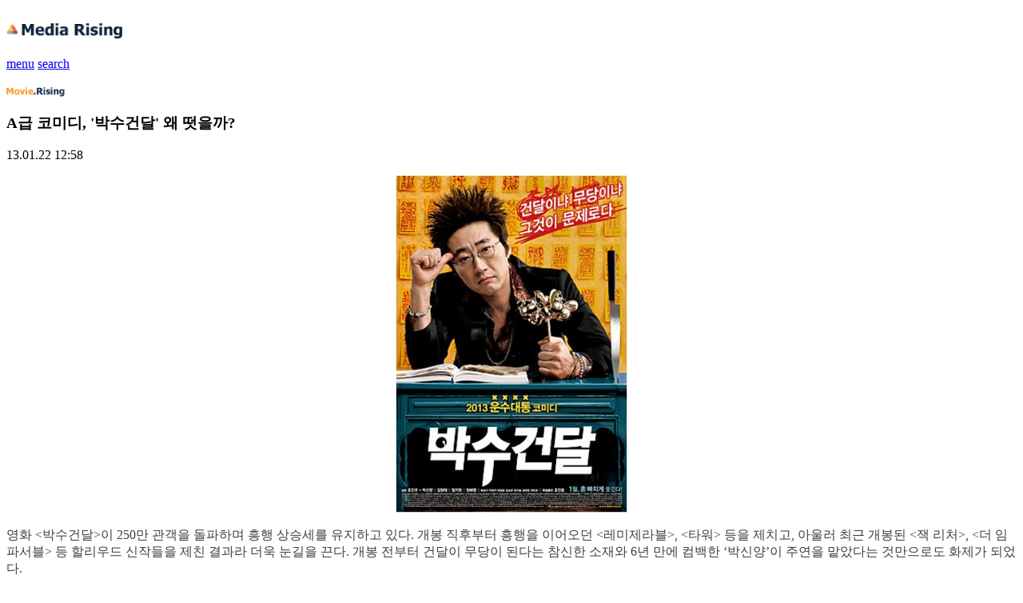

--- FILE ---
content_type: text/html; charset=UTF-8
request_url: http://m.hrising.com/movie/?mode=view&no=476
body_size: 27132
content:
<!DOCTYPE html PUBLIC "-//W3C//DTD XHTML 1.0 Transitional//EN" "http://www.w3.org/TR/xhtml1/DTD/xhtml1-transitional.dtd">
<html xmlns="http://www.w3.org/1999/xhtml">
<head>
<meta content="text/html; charset=utf-8" http-equiv="Content-Type" />
<title>A급 코미디, '박수건달' 왜 떳을까? - :: 미디어라이징 :: 무비</title>
<link rel="shortcut icon" href="/favicon.ico">
<link rel="icon" href="/favicon.ico" type="image/gif" >

<meta name="viewport" content="width=device-width, initial-scale=1.0, maximum-scale=1.0, minimum-scale=1.0, user-scalable=no" />

<meta name="keywords" content="A급 코미디, '박수건달' 왜 떳을까?" />
<meta name="description" content="영화 <박수건달>이 250만 관객을 돌파하며 흥행 상승세를 유지하고 있다. 개봉 직후부터 흥행을 이어오던 <레미제라블>, <타워> 등을 제치고, 아울러 최근 개봉된 <잭 리처>, <더 임파서블> 등 할리우드 신작들을 제친 결과라 더욱 눈길을 끈다. 개봉 전부터 건달이 무당이 된다는 참신한 소재와 6년 만에 컴백한 ‘박신양’이 주연을 맡았다는 것만으로도 화제가 되었다.      돋보이는 조연들      ‘박신양’이라는 세 글자만으로 이 영화를 선택한 관객이 많다. 역시, 그는 진지해야할 때와 코믹할 때를 자연스럽게 넘나들며 안정감 있는 연기를 보여준다. 게다가 엉뚱한 악역 ‘김정태’와 스스럼없이 망가진 ‘엄지원’, 감동을 자아낸 ‘정혜영’의 조합은 스토리를 더욱 탄탄하게 한다. 무엇보다 이 영화에는 명품조연 ‘춘봉’역의 ‘김성균’과 ‘깐죽이’역의 ‘김형범, 그리고 최지호가 있다. 극 중 박신양 오른팔, 왼팔 역을 맡은 김성균, 최지호, 김정태 오른팔인 김형범은 감칠맛 나는 연기를 선보였을 뿐 아니라 주연배우들의 제한적인 코믹함에 다른 코드의 코믹함을 보태 영화를 다채롭게 해주었다. 남다른 존재감을 자랑하는 명품조연들이 포진하고 있어 자칫 뻔한 스토리에 지루해질 수 있는 영화를 빛나게 해준 것이다.      우정출연, 숨은 웃음 병기 ‘조진웅’    <박수건달>의 압권은 검사 ‘조진웅’과 건달 ‘박신양’이 취조실에서 벌이는 아슬아슬한 애정행각 장면이다. 극 중 귀신을 보는 박신양의 몸에 들어간 조진웅의 죽은 여자친구 ‘금옥’과 조진웅의 애정행각은 관객의 가장 많은 탄성과 웃음을 자아냈다. 나중에 조진웅을 게이로 의심하게까지 하는 이 장면은 ‘역시 우정출연이어도 조진웅은 조진웅이다.’라는 생각을 하게한다. 다수 영화에서 꾸주히 단역, 조연, 우정출연으로 실력을 쌓아온 조진웅은 영화 <글러브>에서 첫 주연을 시작으로 그의 존재감을 굳히며 이후 조,주연 할 것 없이 <퍼펙트 게임>, <범죄와의 전쟁> 등 굵직굵직한 대작에서 끊임없이 모습을 보여 왔다. 이번 영화로 씬 스틸러에 등극한 조진웅! 그에겐 뼈아픈 장면이 관개들에겐 갈비뼈 아프게 웃게 했다.     아역 ‘윤송이’양의 활약      영화 내내 병아리처럼 노란 옷을 입고, 귀여운 사투리를 쓰는 ‘수민’역의 아역배우 ‘윤송이’양은 영화 흐름의 뼈대였다 해도 과언이 아니다. 그녀는 영화를 코믹에서 감동으로 이어가는 매개체로써 존재감을 각인시켰다. 특히 밝아 보이기만 하던 그녀가 이끌어낸 눈물은 더 의미 있는 것이었다. 물론 감동코드를 만들어내기 위한 과정에서 다소 억지스러움을 볼 수는 있지만 영화 내내 수민이를 사랑스러운 눈으로 바라본 관객들은 눈살을 찌푸리기보다는 고개를 끄덕여 주었다.          간단한 스토리만 듣고서 ‘B급 코미디 영화’인줄 알고 <박수건달>을 관람한 관객들은 알고 보니 잘 빠진 ‘A급 코미디 영화’임을 느꼈으며, 관객수는 이를 증명해주고 있다. 물론 아쉬운 점이 없는 것은 아니다. 주, 조연할 것 없이 특색 있는 코믹함을 보여준 배우들의 톡톡 튀는 장면들을 제외하면 이야기의 구성이 그렇게 훌륭한 것만은 아니다. 때문에 가끔 터져 나오는 웃음을 제외하면 영화는 자칫 지루할 수 있다. 또한 흔한 코미디물처럼 마지막을 감동으로 마무리하기 위해 이야기의 흐름을 트는 것은 영화의 흐름을 더욱 방해한다. 하지만 그 이상의 무언가가 영화를 흥행반열에 올려놓았으며, 앞으로 <박수건달>을 한국 코미디 영화 흥행순위에 올릴지는 관객들의 손에 달려있다.         (사진=영화 공식 홈페이지)무비라이징 movierising@hrising.com ※ 저작권자 ⓒ 무비라이징. 무단 전재-재배포 금지">
<meta property="og:title" content="A급 코미디, '박수건달' 왜 떳을까?" />
<meta id="facebook_image" property="og:image" content="http%3A%2F%2Fm.hrising.com%2Fimg%2F%3Fp%3Dwww%2Fthumbnail%2Fattach%2F2013%2FEAUtBQ6UlgopFjRM4cm4YgPbiRco8Nr.jpg" />
<meta property="og:type" content="website" />
<script type="text/javascript" charset="utf-8">
<!--
function fbs_click() {
	u = location.href;
	t = "A급 코미디, '박수건달' 왜 떳을까?";

	//페이스북 캐시 초기화함
	$('#fb_body_tar').attr('src',"http://developers.facebook.com/tools/debug/og/object?q="+encodeURIComponent(u));
	window.open('http://www.facebook.com/sharer.php?u='+encodeURIComponent(u)+'&t='+encodeURIComponent(t),'sharer','toolbar=0,status=0,width=1000,height=600');
	//window.open('http://developers.facebook.com/tools/debug/og/object?q='+encodeURIComponent(u)+'&t='+encodeURIComponent(t),'sharer','toolbar=0,status=0,width=1000,height=600');
}
-->
</script>

<link rel="stylesheet" type="text/css" href="/css/base.css?ver=170811"/>
<link rel="stylesheet" type="text/css" href="/css/style.css?ver=180327"/>

<script type="text/javascript" src="/script/jquery-1.6.3.min.js"></script>
<script type="text/javascript" src="/script/jquery.validate.js"></script>
<script type="text/javascript" src="/script/jquery.lazyload.js"></script>
<!-- <script type="text/javascript" src="/script/hoverIntent.js"></script>
<script type="text/javascript" src="/script/superfish.js"></script>
<script type="text/javascript" src="/script/custom.js"></script> -->

<script type="text/javascript" src="/script/common.js?ver=180327"></script>
<script type="text/javascript">
  var _gaq = _gaq || [];
  _gaq.push(['_setAccount', 'UA-26273269-1']);
  _gaq.push(['_setDomainName', '.hrising.com']);
  _gaq.push(['_trackPageview']);
  (function() {
    var ga = document.createElement('script'); ga.type = 'text/javascript'; ga.async = true;
    ga.src = ('https:' == document.location.protocol ? 'https://ssl' : 'http://www') + '.google-analytics.com/ga.js';
    var s = document.getElementsByTagName('script')[0]; s.parentNode.insertBefore(ga, s);
  })();
</script>

<script async src="//pagead2.googlesyndication.com/pagead/js/adsbygoogle.js"></script>
<script>
  (adsbygoogle = window.adsbygoogle || []).push({
    google_ad_client: "ca-pub-3979096528783505",
    enable_page_level_ads: true
  });
</script>
<script type="text/javascript" charset="utf-8">
$(function() {
	$("#lazyload img").lazyload({
			placeholder : "/images/lazyload/grey.gif",
			effect : "fadeIn"
	});
});
//document.domain = 'hrising.com';
/*
$(document).ready(function(){
	wheight=$(window).height()-46;
	$(".btn_top2").css({'position':'fixed', 'top':wheight+'px'});
	$(window).scroll(function() {
		if ($(window).scrollTop() == $(document).height() - $(window).height()) {
			 wheight = $(window).height(); // 현재 스크롤바의 위치값을 반환합니다.
			im = wheight-146;
			$(".btn_top2").css({'position':'fixed', 'top':im+'px'});
		}else{
			wheight=$(window).height()-46;
			$(".btn_top2").css({'position':'fixed', 'top':wheight+'px'});
		}
    });
	$(".btn_top2").click(function(){
		$(window).scrollTop(0);
	});
});
*/
</script>
</head>
<body>

<iframe name="fb_body_tar" id="fb_body_tar" frameborder="0" style="width:0px;height:0px;" src=""></iframe>		<header class="site_header">
		<h1><a href="/" class="h1_logo"><img src="/images/img_h1.png" width="145" height="20" alt="Media Rising"></a></h1>
		<div class="site-header-togglers">
			<a href="javascript:clk_btn('menu');" class="toggler_menu" id="top_menu_btn" title="메뉴펼치기"><span class="skip">menu</span></a>
			<a href="javascript:clk_btn('search');" class="icon_search" id="top_search_btn" title="검색바펼치기"><span class="skip">search</span></a>
		</div>
		<nav class="md_nav" id="top_menu" style="display:none">
			<ul>
				<li class="b_on"><a href="/movie" class="bdL_n">movie rising</a></li>
				<li class="e"><a href="/music">music rising</a></li>
				<li class="c"><a href="/video">video rising</a></li>
				<li class="a"><a href="/baseball">baseball rising</a></li>
				<!--<li class="d"><a href="/talk" class="bdR_n">talk rising</a></li>-->
			</ul>
		</nav>
		<from >
			<fieldset class="md_search" id="top_search" style="display:none">
				<form name="search_frm" action="/search.htm" method="get" onsubmit="return false;">
				<input type="hidden" name="sub_menu" id="sub_menu" value="movie">
					<legend class="skip">미디어라이징 기사 검색</legend>
					<label for="md_sch"  class="skip">미디어 라이징 검색어 입력</label>
					<span class="sch_md"><input type="search" id="keyword" name="keyword" maxlength="20" value=""></span>
					<button class="search_submit" onclick="go_search();"  style="cursor:pointer">검색</button>
				</form>
			</fieldset>
		</from>
	</header>

<!-- //헤더 -->

		<div class="contents">
			<section>
				<div class="con_top">
					<h2><img src="/images/img_h2_b.png" width="87" height="12" alt="baseballrising"></h2>
				</div>
				<article class="atc_body">
					<div class="atc_top">
						<h3>A급 코미디, '박수건달' 왜 떳을까?</h3>
						<p class="atc_top_txt">
														<span class="pL5">13.01.22 12:58 </span>
						</p>
					</div>
					<div class="atc_wrod" id="lazyload" style="padding-bottom:0">
						<font color="#3f3f3f"><div style="text-align: center"><img style="border-bottom: medium none; border-left: medium none; width: 290px; height: 422px; border-top: medium none; border-right: medium none" alt="박수건달.jpg" src="http://www.hrising.com/img/?p=attach/2013/EAUtBQ6UlgopFjRM4cm4YgPbiRco8Nr.jpg" /></div></font>
<div><font color="#3f3f3f"><br />영화 &lt;박수건달&gt;이 250만 관객을 돌파하며 흥행 상승세를 유지하고 있다. 개봉 직후부터 흥행을 이어오던 &lt;레미제라블&gt;, &lt;타워&gt; 등을 제치고, 아울러 최근 개봉된 &lt;잭 리처&gt;, &lt;더 임파서블&gt; 등 할리우드 신작들을 제친 결과라 더욱 눈길을 끈다. 개봉 전부터 건달이 무당이 된다는 참신한 소재와 6년 만에 컴백한 ‘박신양’이 주연을 맡았다는 것만으로도 화제가 되었다. </font></div>
<div><font color="#3f3f3f"></font>&nbsp;</div>
<div><font color="#3f3f3f"><strong><font color="#e36c09">돋보이는 조연들</font></strong></font></div>
<div><strong><font color="#e36c09"></font></strong>&nbsp;</div><font color="#3f3f3f"><strong><font color="#e36c09"><div style="text-align: center"><img style="border-bottom: medium none; border-left: medium none; border-top: medium none; border-right: medium none" id="image_00023979229347528274" class="chimg_photo" alt="조연.jpg" src="http://www.hrising.com/img/?p=attach/2013/VozYiNlfKupiBJMVGnOG.jpg" width="640" height="293" /></div>
<div>&nbsp;</div></font></strong>‘박신양’이라는 세 글자만으로 이 영화를 선택한 관객이 많다. 역시, 그는 진지해야할 때와 코믹할 때를 자연스럽게 넘나들며 안정감 있는 연기를 보여준다. 게다가 엉뚱한 악역 ‘김정태’와 스스럼없이 망가진 ‘엄지원’, 감동을 자아낸 ‘정혜영’의 조합은 스토리를 더욱 탄탄하게 한다. 무엇보다 이 영화에는 명품조연 ‘춘봉’역의 ‘김성균’과 ‘깐죽이’역의 ‘김형범, 그리고 최지호가 있다. 극 중 박신양 오른팔, 왼팔 역을 맡은 김성균, 최지호, 김정태 오른팔인 김형범은 감칠맛 나는 연기를 선보였을 뿐 아니라 주연배우들의 제한적인 코믹함에 다른 코드의 코믹함을 보태 영화를 다채롭게 해주었다. 남다른 존재감을 자랑하는 명품조연들이 포진하고 있어 자칫 뻔한 스토리에 지루해질 수 있는 영화를 빛나게 해준 것이다. </font>
<div><font color="#3f3f3f"></font>&nbsp;</div>
<div><font color="#3f3f3f"><strong><font color="#e36c09">우정출연, 숨은 웃음 병기 ‘조진웅’</font></strong></font></div><font color="#3f3f3f"><strong><font color="#e36c09"><div><br /></div>
<div align="center"><img style="border-bottom: medium none; border-left: medium none; border-top: medium none; border-right: medium none" id="image_09075892900867708" class="chimg_photo" alt="조진웅.jpg" src="http://www.hrising.com/img/?p=attach/2013/KbBgEF213ehEPfk96hZA.jpg" width="640" height="308" /></div></font></strong></font>
<div><font color="#3f3f3f"><br />&lt;박수건달&gt;의 압권은 검사 ‘조진웅’과 건달 ‘박신양’이 취조실에서 벌이는 아슬아슬한 애정행각 장면이다. 극 중 귀신을 보는 박신양의 몸에 들어간 조진웅의 죽은 여자친구 ‘금옥’과 조진웅의 애정행각은 관객의 가장 많은 탄성과 웃음을 자아냈다. 나중에 조진웅을 게이로 의심하게까지 하는 이 장면은 ‘역시 우정출연이어도 조진웅은 조진웅이다.’라는 생각을 하게한다. 다수 영화에서 꾸주히 단역, 조연, 우정출연으로 실력을 쌓아온 조진웅은 영화 &lt;글러브&gt;에서 첫 주연을 시작으로 그의 존재감을 굳히며 이후 조,주연 할 것 없이 &lt;퍼펙트 게임&gt;, &lt;범죄와의 전쟁&gt; 등 굵직굵직한 대작에서 끊임없이 모습을 보여 왔다. 이번 영화로 씬 스틸러에 등극한 조진웅! 그에겐 뼈아픈 장면이 관개들에겐 갈비뼈 아프게 웃게 했다.</font></div>
<div><font color="#3f3f3f"></font>&nbsp;</div>
<div><font color="#3f3f3f"><font color="#e36c09"><strong>아역 ‘윤송이’양의 활약</strong></font></font></div>
<div><strong><font color="#e36c09"></font></strong>&nbsp;</div><font color="#3f3f3f"><font color="#e36c09"><strong><div style="text-align: center"><img style="border-bottom: medium none; border-left: medium none; border-top: medium none; border-right: medium none" id="image_0021064865252620968" class="chimg_photo" alt="아역.jpg" src="http://www.hrising.com/img/?p=attach/2013/wEEEQUrFnGuXv2dfy.jpg" width="640" height="290" /></div>
<div>&nbsp;</div></strong></font>영화 내내 병아리처럼 노란 옷을 입고, 귀여운 사투리를 쓰는 ‘수민’역의 아역배우 ‘윤송이’양은 영화 흐름의 뼈대였다 해도 과언이 아니다. 그녀는 영화를 코믹에서 감동으로 이어가는 매개체로써 존재감을 각인시켰다. 특히 밝아 보이기만 하던 그녀가 이끌어낸 눈물은 더 의미 있는 것이었다. 물론 감동코드를 만들어내기 위한 과정에서 다소 억지스러움을 볼 수는 있지만 영화 내내 수민이를 사랑스러운 눈으로 바라본 관객들은 눈살을 찌푸리기보다는 고개를 끄덕여 주었다.&nbsp;&nbsp;&nbsp;&nbsp; </font>
<div><font color="#3f3f3f"></font>&nbsp;</div>
<div style="text-align: center"><img style="border-bottom: medium none; border-left: medium none; border-top: medium none; border-right: medium none" id="image_09547143416252813" class="chimg_photo" alt="마지막.jpg" src="http://www.hrising.com/img/?p=attach/2013/yTOpBFdjwE71qOSphdfZT6.jpg" width="640" height="258" /></div><font color="#3f3f3f"><div><br />간단한 스토리만 듣고서 ‘B급 코미디 영화’인줄 알고 &lt;박수건달&gt;을 관람한 관객들은 알고 보니 잘 빠진 ‘A급 코미디 영화’임을 느꼈으며, 관객수는 이를 증명해주고 있다. 물론 아쉬운 점이 없는 것은 아니다. 주, 조연할 것 없이 특색 있는 코믹함을 보여준 배우들의 톡톡 튀는 장면들을 제외하면 이야기의 구성이 그렇게 훌륭한 것만은 아니다. 때문에 가끔 터져 나오는 웃음을 제외하면 영화는 자칫 지루할 수 있다. 또한 흔한 코미디물처럼 마지막을 감동으로 마무리하기 위해 이야기의 흐름을 트는 것은 영화의 흐름을 더욱 방해한다. 하지만 그 이상의 무언가가 영화를 흥행반열에 올려놓았으며, 앞으로 &lt;박수건달&gt;을 한국 코미디 영화 흥행순위에 올릴지는 관객들의 손에 달려있다. </div>
<div>&nbsp;</div>
<div>&nbsp;</div>
<div><font color="#e36c09">(사진=영화 공식 홈페이지)<br jquery16306938385199385855="265" jquery16309334713471421968="200" jquery163019268869915588993="311" jquery163040301355708574177="202" jquery16309893051931612946="251" jquery16303564033897890985="194" jquery16306101514197379474="206" />무비라이징 </font><a hidefocus="65535" style="selector-dummy: true" href="mailto:movierising@hrising.com" target="_blank" jquery16306938385199385855="266" jquery16309334713471421968="201" jquery163019268869915588993="312" jquery163040301355708574177="203" jquery16309893051931612946="252" jquery16303564033897890985="195" jquery16306101514197379474="207"><font color="#e36c09" jquery16306938385199385855="267" jquery16309334713471421968="202" jquery163019268869915588993="313" jquery163040301355708574177="204" jquery16309893051931612946="253" jquery16303564033897890985="196" jquery16306101514197379474="208">movierising@hrising.com</font></a><font color="#e36c09" jquery16306938385199385855="268" jquery16309334713471421968="203" jquery163019268869915588993="314" jquery163040301355708574177="205" jquery16309893051931612946="254" jquery16303564033897890985="197" jquery16306101514197379474="209"> <br jquery16306938385199385855="269" jquery16309334713471421968="204" jquery163019268869915588993="315" jquery163040301355708574177="206" jquery16309893051931612946="255" jquery16303564033897890985="198" jquery16306101514197379474="210" />※ 저작권자 ⓒ 무비라이징. 무단 전재-재배포 금지</font></div></font>					</div>
					<div id="mobonDivBanner_56396"></div>
					<script type="text/javascript">
						(function(){var s="56396",w="100%",h="550px",
							a=document.createElement("script");a.src='https://native.mediacategory.com/servlet/adNative?from='+escape(location.href.replace(location.hash,""))+'&s='+s+'&service=cntb&product=m&width='+encodeURI(w)+'&height='+encodeURI(h);a.type="text/javascript";document.getElementsByTagName("head").item(0).appendChild(a)})();
					</script>
					
					<div class="recommend_con" style="margin-top:20px">
						<span class="recommend"><a href="/recommend/?mode=rcd&no=476&catid=200&nowcnt=37" target="ifrcd"><span class="recm_num" id="recommend-count">37</span></a></span>						<span class="tw"><a href="http://twitter.com/intent/tweet?original_referer=&text=A%EA%B8%89+%EC%BD%94%EB%AF%B8%EB%94%94%2C+%27%EB%B0%95%EC%88%98%EA%B1%B4%EB%8B%AC%27+%EC%99%9C+%EB%96%B3%EC%9D%84%EA%B9%8C%3F&url=http%3A%2F%2Fs.hrising.com%2Fhrmr%2F476" target="_blank" title="트위터로 공유하기"></a></span>
					<span class="fb"><a href="javascript:fbs_click()" title="페이스북으로 공유하기" class="icon_fb"></a></span>
						<!-- <span class="tw"><a href=""></a></span><span class="fb"><a href=""></a></span><span class="m2"><a href=""></a></span> -->
						<!-- <span class="rec_txt1"><a href="">수정</a></span><span  class="rec_txt2"><a href="">삭제</a></span> --><span class="go_list"><a href="/movie/?mode=list&page=1&keyword=&sort=">목록</a></span>
					</div>
				</article>
				<script>
					document.domain = 'hrising.com';
				</script>
				<script type="text/javascript" src="/script/modalPOP_.js"></script>
				<div id="comment_pop" style="display:none">
					<form name="com_del_frm" method="post" >
					<input type="hidden" name="com_catid" id="com_catid">
					<input type="hidden" name="com_cntid" id="com_cntid">
					<input type="hidden" name="com_no" id="com_no">
					<input type="hidden" name="con_type" id="con_type">
					<input type="hidden" name="con_mode" id="con_mode">
					<input type="hidden" name="mem_type" id="mem_type" value="none">
					<!-- <fieldset class="pw_layer">
						<legend>비밀번호 입력</legend>
						<p class="re_txt11_g">비밀번호</p>
						<p><input type="text" id="com_pw" name="com_pw" class="pw"></p>
						<p><a href="javascript:$.modal.close();"><img src="/images/btn/btn_re_cancel.png"></a>
						   <a href="javascript:comment_del();"><img src="/images/btn/btn_re_confirm.png"></a>
						</p>
					</fieldset> -->

					<fieldset class="pw_layer">
						<legend>비밀번호 입력</legend>
						<div class="radio_btn">비밀번호 확인
							<!-- <p class="nonmember"><input type="radio" title="비회원" checked id="none_mem" name="mem_type" value="none" onclick="mem_type_chk();">
								<label class="txt_radio_a" for="none_mem">비회원</label>
							</p>
							<p class="member"><input type="radio"  title="회원" id="old_mem" name="mem_type" value="old" onclick="mem_type_chk();">
								<label class="txt_radio_b" for="old_mem">회원</label>
							</p> -->
						</div>


						<div class="input_box_ra" id="mem_id" style="display:none">
								<input type="text" id="old_id" name="user_id" class="pw" title=" 아이디">
								<label class="re_txt11_g txt_radio">아이디</label>
						</div>
						<div class="input_box_ra">
								<input type="password" id="com_pw" name="com_pw" class="pw" onkeydown="key_down(event);" maxlength="10">
								<label class="re_txt11_g txt_radio"  title="비밀번호">비밀번호</label>
						</div>


						<div class="btn_area_con"><a href="javascript:$.modal.close();" class="btn_re_cancel"></a>
							<a href="javascript:" onclick="comment_del();" class="btn_re_confirm"></a>
						</div>
					</fieldset>
					</form>
				</div>
				<iframe id="ifrcd" name="ifrcd" src="/" style="width:100%;height:0;" frameborder="0"></iframe>
				<div style="margin:20px 20px 0 20px;">
								</div>
				<div class="ad">
					<script type="text/javascript">
					<!--
						google_ad_client = "ca-pub-0745448772534566";
						/* hrising_mobile_2 */
						google_ad_slot = "5853074496";
						google_ad_width = 320;
						google_ad_height = 50;
						//-->
					</script>
					<script type="text/javascript" src="//pagead2.googlesyndication.com/pagead/show_ads.js"></script>
				</div>

								<iframe id="cmlistiframe_476" name="cmlistiframe_476" frameborder="0" scrolling="no" width="100%" height="213" src="/comment/?pid=MzIIMTQINDgIMAgyCDE5CDcIMTcIOTEIODEIOTUIOTMINjYIODEIODkINjYI&parenturl=http%3A%2F%2Fm.hrising.com%2Fmovie%2F%3Fmode%3Dview%26no%3D476"></iframe>

			</section>
			<section>
				<div class="page_list">
						<div class="go_prev_view">
		<span class="icon_list_a"><b>이전글</b></span><span class="title_list"><a href="/movie/?mode=view&no=475&page=1&keyword=&sort=" class="btn_prew" id='prew_div'>영화배우로서의 전지현, 제 2의 전성기?</a></span>
	</div>
				<div class="go_next_view">
					<span class="icon_list_a"><b>다음글</b></span><span class="title_list"><a href="/movie/?mode=view&no=477&page=1&keyword=&sort=" class="btn_next" id='next_div' onmouseover="pn_over('next','mr')" onmouseout="pn_out('next','mr')">[천기누설 MR] 뽀통령,마성남이 오시는 ..</a></span>
				</div>
				</div>
			</section>
			<section>

				<div class="tab">
					<span class="tab_new" id="new_span"><a href="javascript:clk_new('new','m');"><img src="/images/btn/btn_tab_on_m.png" alt="new" width="28" height="10" id="new_img"></a></span><span class="tab_best_on mgl_1" id="best_span"><a href="javascript:clk_new('best','m');"><img src="/images/btn/btn_tab_r.png" alt="best" width="28" height="10" id="best_img"></a></span>
				</div>
				<div id="new_list">
					<ul class="more_list">
		<li><p><a href="/movie/?mode=view&no=8166">‘쉬 네버 다이’, 개봉 D-DAY 화제의 명장... (2)</a></p></li>
		<li><p><a href="/movie/?mode=view&no=8165">‘나는 5년 전 죽은 남자의 아이를 임신했다’ ...</a></p></li>
		<li><p><a href="/movie/?mode=view&no=8164">평창남북평화영화제, 평창국제평화영화제로 새...</a></p></li>
		<li><p><a href="/movie/?mode=view&no=8163">‘나쁜 녀석들: 포에버’ 윌 스미스 & 마틴 로렌...</a></p></li>
		<li><p><a href="/movie/?mode=view&no=8162">영화 ‘해치지않아’ 홍보요정 6인방 라디오 출격</a></p></li>
	</ul>
				</div>

				<div id="best_list" style="display:none">
					<ul class="more_list">
	</ul>
				</div>

			</section>
		</div>


<script type="text/javascript">
<!--
var rTime = 1000;
var resizeInterval;
function resizeMovieFrame()
{
	$('#lazyload iframe').each(function()	{
		$(this).css({'width':'100%'});
	});

	$('#lazyload div').each(function()	{
		if($(this).attr('style') == 'width: 640px; text-align: center')	{
			$(this).removeAttr('style');
		}
	});

	$('#lazyload img').each(function()	{
		$(this).attr('width', '100%');
		$(this).removeAttr('height');
		$(this).css('width', '100%');
		$(this).parent('div').removeAttr('style');
	});

	clearInterval(resizeInterval);
	rTime *= 2;
	resizeInterval = setInterval(function()	{
		resizeMovieFrame();
	}, rTime);
}

$(function()	{
	resizeMovieFrame();
});
//-->
</script>
				<div class="btn_top">
			<a href="#" onclick="$(window).scrollTop(0);" alt="Top" title="위로가기"></a>
		</div>
		<ins class="daum_ddn_area" style="display:none;width:100%;" data-ad-unit    = "DAN-rhodfe5m7sqh" data-ad-media   = "4EZ" data-ad-pubuser = "3g9" data-ad-type    = "A" data-ad-width   = "320" data-ad-height  = "50"></ins>
<script type="text/javascript" src="//t1.daumcdn.net/adfit/static/ad.min.js"></script>

	<footer>
		<p class="copy_r">COPYRIGHT ＠ MEDIA RISING. <span class="babo_gon"><a href="/@inc/go_pc.php" target="_blank">PC버전</a></span></p>
	</footer>
<script type="text/javascript">
<!--
$(function()	{
	$(window).scroll(function()	{
		var st = $(window).scrollTop();
		if(st > 50 && st < ($(document).height() - $(window).height()))	$("div.btn_top").fadeIn();
		else	$("div.btn_top").fadeOut();
	});
});
//-->
</script>
</body>
</html>

--- FILE ---
content_type: text/html; charset=utf-8
request_url: https://www.google.com/recaptcha/api2/aframe
body_size: 269
content:
<!DOCTYPE HTML><html><head><meta http-equiv="content-type" content="text/html; charset=UTF-8"></head><body><script nonce="HsSVORFO7TNwfvHRk4wnNw">/** Anti-fraud and anti-abuse applications only. See google.com/recaptcha */ try{var clients={'sodar':'https://pagead2.googlesyndication.com/pagead/sodar?'};window.addEventListener("message",function(a){try{if(a.source===window.parent){var b=JSON.parse(a.data);var c=clients[b['id']];if(c){var d=document.createElement('img');d.src=c+b['params']+'&rc='+(localStorage.getItem("rc::a")?sessionStorage.getItem("rc::b"):"");window.document.body.appendChild(d);sessionStorage.setItem("rc::e",parseInt(sessionStorage.getItem("rc::e")||0)+1);localStorage.setItem("rc::h",'1769348280257');}}}catch(b){}});window.parent.postMessage("_grecaptcha_ready", "*");}catch(b){}</script></body></html>

--- FILE ---
content_type: text/html; charset=utf-8
request_url: https://www.google.com/recaptcha/api2/aframe
body_size: -247
content:
<!DOCTYPE HTML><html><head><meta http-equiv="content-type" content="text/html; charset=UTF-8"></head><body><script nonce="rAzIWSeL59UJ2LvP2uzI3g">/** Anti-fraud and anti-abuse applications only. See google.com/recaptcha */ try{var clients={'sodar':'https://pagead2.googlesyndication.com/pagead/sodar?'};window.addEventListener("message",function(a){try{if(a.source===window.parent){var b=JSON.parse(a.data);var c=clients[b['id']];if(c){var d=document.createElement('img');d.src=c+b['params']+'&rc='+(localStorage.getItem("rc::a")?sessionStorage.getItem("rc::b"):"");window.document.body.appendChild(d);sessionStorage.setItem("rc::e",parseInt(sessionStorage.getItem("rc::e")||0)+1);localStorage.setItem("rc::h",'1769348287904');}}}catch(b){}});window.parent.postMessage("_grecaptcha_ready", "*");}catch(b){}</script></body></html>